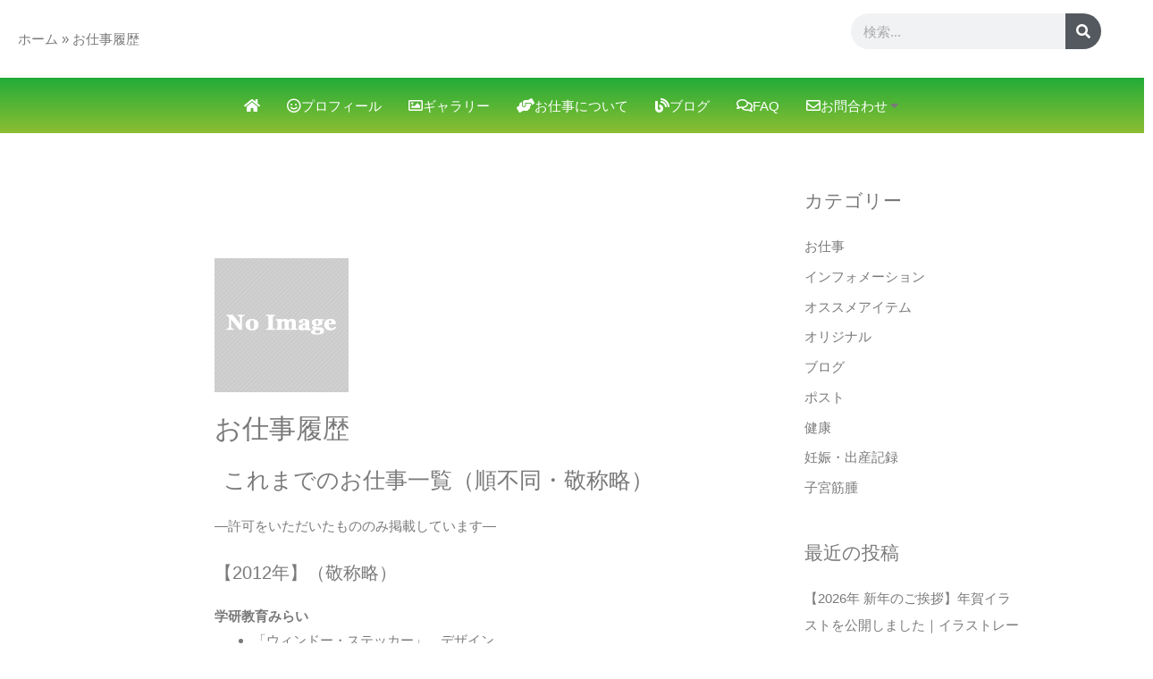

--- FILE ---
content_type: text/html; charset=UTF-8
request_url: https://www.mebaeru.com/%E3%81%8A%E4%BB%95%E4%BA%8B%E5%B1%A5%E6%AD%B4/
body_size: 14278
content:
<!DOCTYPE html><html dir="ltr" lang="ja"
 prefix="og: https://ogp.me/ns#" ><head> <script src="https://kit.fontawesome.com/ef419d05a0.js" crossorigin="anonymous"></script> <meta charset="UTF-8"><meta name="viewport" content="width=device-width, initial-scale=1"><link rel="profile" href="https://gmpg.org/xfn/11"><link media="all" href="https://www.mebaeru.com/wp/wp-content/cache/autoptimize/css/autoptimize_707581d9a65f3f795413834ca49549d1.css" rel="stylesheet"><title>お仕事履歴 | めばえる</title><meta name="robots" content="max-image-preview:large" /><meta name="google-site-verification" content="i2nlWsvP0nu5pTlrJ91j6pQjxC1kh_3NHTUQxKXBArM" /><meta name="msvalidate.01" content="CF6481D7641B3C0A413C0143B4209D58" /><meta name="p:domain_verify" content="6256bd8dbbd1624244522ee22479c5e7" /><link rel="canonical" href="https://www.mebaeru.com/%e3%81%8a%e4%bb%95%e4%ba%8b%e5%b1%a5%e6%ad%b4/" /><meta name="generator" content="All in One SEO (AIOSEO) 4.4.4" />  <script async src="https://www.googletagmanager.com/gtag/js?id=UA-4948733-1"></script> <script>window.dataLayer = window.dataLayer || [];
 function gtag(){dataLayer.push(arguments);}
 gtag('js', new Date());

 gtag('config', 'UA-4948733-1');</script> <script type="text/javascript">(function(c,l,a,r,i,t,y){
c[a]=c[a]||function(){(c[a].q=c[a].q||[]).push(arguments)};
t=l.createElement(r);t.async=1;t.src="https://www.clarity.ms/tag/"+i;
y=l.getElementsByTagName(r)[0];y.parentNode.insertBefore(t,y);
})(window, document, "clarity", "script", "a903i8wdrl");</script> <meta name="thumbnail" content="https://www.mebaeru.com/wp/bookday.jpg" /><meta property="og:locale" content="ja_JP" /><meta property="og:site_name" content="めばえる | 児童書挿絵・子ども・保育・教材・福祉・実用書・デジタル切り絵　かわいいイラストはお任せください！│イラストレーター　M@Rめばえる" /><meta property="og:type" content="article" /><meta property="og:title" content="お仕事履歴 | めばえる" /><meta property="og:url" content="https://www.mebaeru.com/%e3%81%8a%e4%bb%95%e4%ba%8b%e5%b1%a5%e6%ad%b4/" /><meta property="og:image" content="https://www.mebaeru.com/wp/wp-content/uploads/noimage.png" /><meta property="og:image:secure_url" content="https://www.mebaeru.com/wp/wp-content/uploads/noimage.png" /><meta property="og:image:width" content="150" /><meta property="og:image:height" content="150" /><meta property="article:published_time" content="2013-06-16T16:20:20+00:00" /><meta property="article:modified_time" content="2013-06-16T16:21:26+00:00" /><meta property="article:publisher" content="https://www.facebook.com/mebaeru" /><meta name="twitter:card" content="summary_large_image" /><meta name="twitter:site" content="@mar0130" /><meta name="twitter:title" content="お仕事履歴 | めばえる" /><meta name="twitter:creator" content="@mar0130" /><meta name="twitter:image" content="https://www.mebaeru.com/wp/wp-content/uploads/noimage.png" /> <script type="application/ld+json" class="aioseo-schema">{"@context":"https:\/\/schema.org","@graph":[{"@type":"BreadcrumbList","@id":"https:\/\/www.mebaeru.com\/%e3%81%8a%e4%bb%95%e4%ba%8b%e5%b1%a5%e6%ad%b4\/#breadcrumblist","itemListElement":[{"@type":"ListItem","@id":"https:\/\/www.mebaeru.com\/#listItem","position":1,"item":{"@type":"WebPage","@id":"https:\/\/www.mebaeru.com\/","name":"\u30db\u30fc\u30e0","description":"\u5150\u7ae5\u66f8\u30fb\u6559\u6750\u5411\u3051\u306e\u304b\u308f\u3044\u3044\u30a4\u30e9\u30b9\u30c8\u306a\u3089 M@R\u3081\u3070\u3048\u308b\u3002\u30c7\u30b8\u30bf\u30eb\u5207\u308a\u7d75\u3084\u30ab\u30c3\u30c8\u30a4\u30e9\u30b9\u30c8\u3082\u591a\u6570\u5b9f\u7e3e\u3042\u308a\u3002\u30a4\u30e9\u30b9\u30c8\u30ec\u30fc\u30bf\u30fc\u3068\u3057\u3066\u6d3b\u52d5\u6b7420\u5e74\u8d85\u3001\u30dd\u30fc\u30c8\u30d5\u30a9\u30ea\u30aa\u3068\u3054\u4f9d\u983c\u65b9\u6cd5\u3092\u3054\u7d39\u4ecb\u3057\u3066\u3044\u307e\u3059\u3002","url":"https:\/\/www.mebaeru.com\/"},"nextItem":"https:\/\/www.mebaeru.com\/%e3%81%8a%e4%bb%95%e4%ba%8b%e5%b1%a5%e6%ad%b4\/#listItem"},{"@type":"ListItem","@id":"https:\/\/www.mebaeru.com\/%e3%81%8a%e4%bb%95%e4%ba%8b%e5%b1%a5%e6%ad%b4\/#listItem","position":2,"item":{"@type":"WebPage","@id":"https:\/\/www.mebaeru.com\/%e3%81%8a%e4%bb%95%e4%ba%8b%e5%b1%a5%e6%ad%b4\/","name":"\u304a\u4ed5\u4e8b\u5c65\u6b74","url":"https:\/\/www.mebaeru.com\/%e3%81%8a%e4%bb%95%e4%ba%8b%e5%b1%a5%e6%ad%b4\/"},"previousItem":"https:\/\/www.mebaeru.com\/#listItem"}]},{"@type":"Person","@id":"https:\/\/www.mebaeru.com\/#person","name":"admin"},{"@type":"WebPage","@id":"https:\/\/www.mebaeru.com\/%e3%81%8a%e4%bb%95%e4%ba%8b%e5%b1%a5%e6%ad%b4\/#webpage","url":"https:\/\/www.mebaeru.com\/%e3%81%8a%e4%bb%95%e4%ba%8b%e5%b1%a5%e6%ad%b4\/","name":"\u304a\u4ed5\u4e8b\u5c65\u6b74 | \u3081\u3070\u3048\u308b","inLanguage":"ja","isPartOf":{"@id":"https:\/\/www.mebaeru.com\/#website"},"breadcrumb":{"@id":"https:\/\/www.mebaeru.com\/%e3%81%8a%e4%bb%95%e4%ba%8b%e5%b1%a5%e6%ad%b4\/#breadcrumblist"},"image":{"@type":"ImageObject","url":"https:\/\/www.mebaeru.com\/wp\/wp-content\/uploads\/noimage.png","@id":"https:\/\/www.mebaeru.com\/#mainImage","width":150,"height":150},"primaryImageOfPage":{"@id":"https:\/\/www.mebaeru.com\/%e3%81%8a%e4%bb%95%e4%ba%8b%e5%b1%a5%e6%ad%b4\/#mainImage"},"datePublished":"2013-06-16T16:20:20+09:00","dateModified":"2013-06-16T16:21:26+09:00"},{"@type":"WebSite","@id":"https:\/\/www.mebaeru.com\/#website","url":"https:\/\/www.mebaeru.com\/","name":"\u5150\u7ae5\u66f8\u633f\u7d75\u30fb\u5b50\u3069\u3082\u30fb\u4fdd\u80b2\u30fb\u6559\u6750\u30fb\u798f\u7949\u30fb\u5b9f\u7528\u66f8\u30fb\u30c7\u30b8\u30bf\u30eb\u5207\u308a\u7d75\u3000\u304b\u308f\u3044\u3044\u30a4\u30e9\u30b9\u30c8\u306f\u304a\u4efb\u305b\u304f\u3060\u3055\u3044\uff01\u2502\u30a4\u30e9\u30b9\u30c8\u30ec\u30fc\u30bf\u30fc\u3000M@R\/\u3081\u3070\u3048\u308b","description":"\u5150\u7ae5\u66f8\u633f\u7d75\u30fb\u5b50\u3069\u3082\u30fb\u4fdd\u80b2\u30fb\u6559\u6750\u30fb\u798f\u7949\u30fb\u5b9f\u7528\u66f8\u30fb\u30c7\u30b8\u30bf\u30eb\u5207\u308a\u7d75\u3000\u304b\u308f\u3044\u3044\u30a4\u30e9\u30b9\u30c8\u306f\u304a\u4efb\u305b\u304f\u3060\u3055\u3044\uff01\u2502\u30a4\u30e9\u30b9\u30c8\u30ec\u30fc\u30bf\u30fc\u3000M@R\u3081\u3070\u3048\u308b","inLanguage":"ja","publisher":{"@id":"https:\/\/www.mebaeru.com\/#person"}}]}</script> <script type="text/javascript" >window.ga=window.ga||function(){(ga.q=ga.q||[]).push(arguments)};ga.l=+new Date;
			ga('create', "4948733", { 'cookieDomain': 'mebaeru.com' } );
			ga('require', 'ec');
			ga('require', 'linkid', 'linkid.js');
			ga('require', 'outboundLinkTracker');
			ga('send', 'pageview');</script> <script async src="https://www.google-analytics.com/analytics.js"></script> <link rel='dns-prefetch' href='//www.mebaeru.com' /><link rel="alternate" type="application/rss+xml" title="めばえる &raquo; フィード" href="https://www.mebaeru.com/feed/" /><link rel="alternate" type="application/rss+xml" title="めばえる &raquo; コメントフィード" href="https://www.mebaeru.com/comments/feed/" /> <!--[if IE]> <script src='https://www.mebaeru.com/wp/wp-content/themes/astra/assets/js/minified/flexibility.min.js' id='astra-flexibility-js'></script> <script id='astra-flexibility-js-after'>flexibility(document.documentElement);</script> <![endif]--> <script src='https://www.mebaeru.com/wp/wp-includes/js/jquery/jquery.min.js' id='jquery-core-js'></script> <link rel="https://api.w.org/" href="https://www.mebaeru.com/wp-json/" /><link rel="alternate" type="application/json" href="https://www.mebaeru.com/wp-json/wp/v2/pages/529" /><link rel="EditURI" type="application/rsd+xml" title="RSD" href="https://www.mebaeru.com/wp/xmlrpc.php?rsd" /><link rel="wlwmanifest" type="application/wlwmanifest+xml" href="https://www.mebaeru.com/wp/wp-includes/wlwmanifest.xml" /><meta name="generator" content="WordPress 6.1.9" /><link rel='shortlink' href='https://www.mebaeru.com/?p=529' /><link rel="alternate" type="application/json+oembed" href="https://www.mebaeru.com/wp-json/oembed/1.0/embed?url=https%3A%2F%2Fwww.mebaeru.com%2F%25e3%2581%258a%25e4%25bb%2595%25e4%25ba%258b%25e5%25b1%25a5%25e6%25ad%25b4%2F" /><link rel="alternate" type="text/xml+oembed" href="https://www.mebaeru.com/wp-json/oembed/1.0/embed?url=https%3A%2F%2Fwww.mebaeru.com%2F%25e3%2581%258a%25e4%25bb%2595%25e4%25ba%258b%25e5%25b1%25a5%25e6%25ad%25b4%2F&#038;format=xml" /><style type="text/css">.liquid-speech-balloon-00 .liquid-speech-balloon-avatar { background-image: url("https://mebaeru.com/wp/wp-content/uploads/555cd6604c7d88bc3a381dc4d9a8a7c9.gif"); } .liquid-speech-balloon-01 .liquid-speech-balloon-avatar { background-image: url("https://mebaeru.com/wp/wp-content/uploads/f1b486c2d8b849b282dced3c0e7dfd0b.gif"); } .liquid-speech-balloon-02 .liquid-speech-balloon-avatar { background-image: url("https://mebaeru.com/wp/wp-content/uploads/0b7da22e0c65b498313ef2a63ad0b159.gif"); } .liquid-speech-balloon-03 .liquid-speech-balloon-avatar { background-image: url("https://mebaeru.com/wp/wp-content/uploads/efe6bfae2c14c98a752ffb29da548630.gif"); } .liquid-speech-balloon-04 .liquid-speech-balloon-avatar { background-image: url("https://mebaeru.com/wp/wp-content/uploads/ecab2d687ca85819cc75166ffb57b14c.gif"); } .liquid-speech-balloon-05 .liquid-speech-balloon-avatar { background-image: url("https://mebaeru.com/wp/wp-content/uploads/2777ade73b0d96c88fc5d52dc9acdb26.gif"); } .liquid-speech-balloon-06 .liquid-speech-balloon-avatar { background-image: url("https://www.mebaeru.com/wp/wp-content/uploads/wp-cry.png"); }</style><meta name="generator" content="Elementor 3.14.1; features: a11y_improvements, additional_custom_breakpoints; settings: css_print_method-internal, google_font-enabled, font_display-auto"> <noscript><style>.lazyload[data-src]{display:none !important;}</style></noscript></head><body itemtype='https://schema.org/WebPage' itemscope='itemscope' class="page-template-default page page-id-529 wp-custom-logo ehf-template-astra ehf-stylesheet-astra group-blog ast-single-post ast-inherit-site-logo-transparent ast-hfb-header ast-desktop ast-separate-container ast-right-sidebar astra-3.9.2 ast-normal-title-enabled elementor-default elementor-kit-1526">
<script data-cfasync="false" data-no-defer="1">var ewww_webp_supported=false;</script> <svg xmlns="http://www.w3.org/2000/svg" viewBox="0 0 0 0" width="0" height="0" focusable="false" role="none" style="visibility: hidden; position: absolute; left: -9999px; overflow: hidden;" ><defs><filter id="wp-duotone-dark-grayscale"><feColorMatrix color-interpolation-filters="sRGB" type="matrix" values=" .299 .587 .114 0 0 .299 .587 .114 0 0 .299 .587 .114 0 0 .299 .587 .114 0 0 " /><feComponentTransfer color-interpolation-filters="sRGB" ><feFuncR type="table" tableValues="0 0.49803921568627" /><feFuncG type="table" tableValues="0 0.49803921568627" /><feFuncB type="table" tableValues="0 0.49803921568627" /><feFuncA type="table" tableValues="1 1" /></feComponentTransfer><feComposite in2="SourceGraphic" operator="in" /></filter></defs></svg><svg xmlns="http://www.w3.org/2000/svg" viewBox="0 0 0 0" width="0" height="0" focusable="false" role="none" style="visibility: hidden; position: absolute; left: -9999px; overflow: hidden;" ><defs><filter id="wp-duotone-grayscale"><feColorMatrix color-interpolation-filters="sRGB" type="matrix" values=" .299 .587 .114 0 0 .299 .587 .114 0 0 .299 .587 .114 0 0 .299 .587 .114 0 0 " /><feComponentTransfer color-interpolation-filters="sRGB" ><feFuncR type="table" tableValues="0 1" /><feFuncG type="table" tableValues="0 1" /><feFuncB type="table" tableValues="0 1" /><feFuncA type="table" tableValues="1 1" /></feComponentTransfer><feComposite in2="SourceGraphic" operator="in" /></filter></defs></svg><svg xmlns="http://www.w3.org/2000/svg" viewBox="0 0 0 0" width="0" height="0" focusable="false" role="none" style="visibility: hidden; position: absolute; left: -9999px; overflow: hidden;" ><defs><filter id="wp-duotone-purple-yellow"><feColorMatrix color-interpolation-filters="sRGB" type="matrix" values=" .299 .587 .114 0 0 .299 .587 .114 0 0 .299 .587 .114 0 0 .299 .587 .114 0 0 " /><feComponentTransfer color-interpolation-filters="sRGB" ><feFuncR type="table" tableValues="0.54901960784314 0.98823529411765" /><feFuncG type="table" tableValues="0 1" /><feFuncB type="table" tableValues="0.71764705882353 0.25490196078431" /><feFuncA type="table" tableValues="1 1" /></feComponentTransfer><feComposite in2="SourceGraphic" operator="in" /></filter></defs></svg><svg xmlns="http://www.w3.org/2000/svg" viewBox="0 0 0 0" width="0" height="0" focusable="false" role="none" style="visibility: hidden; position: absolute; left: -9999px; overflow: hidden;" ><defs><filter id="wp-duotone-blue-red"><feColorMatrix color-interpolation-filters="sRGB" type="matrix" values=" .299 .587 .114 0 0 .299 .587 .114 0 0 .299 .587 .114 0 0 .299 .587 .114 0 0 " /><feComponentTransfer color-interpolation-filters="sRGB" ><feFuncR type="table" tableValues="0 1" /><feFuncG type="table" tableValues="0 0.27843137254902" /><feFuncB type="table" tableValues="0.5921568627451 0.27843137254902" /><feFuncA type="table" tableValues="1 1" /></feComponentTransfer><feComposite in2="SourceGraphic" operator="in" /></filter></defs></svg><svg xmlns="http://www.w3.org/2000/svg" viewBox="0 0 0 0" width="0" height="0" focusable="false" role="none" style="visibility: hidden; position: absolute; left: -9999px; overflow: hidden;" ><defs><filter id="wp-duotone-midnight"><feColorMatrix color-interpolation-filters="sRGB" type="matrix" values=" .299 .587 .114 0 0 .299 .587 .114 0 0 .299 .587 .114 0 0 .299 .587 .114 0 0 " /><feComponentTransfer color-interpolation-filters="sRGB" ><feFuncR type="table" tableValues="0 0" /><feFuncG type="table" tableValues="0 0.64705882352941" /><feFuncB type="table" tableValues="0 1" /><feFuncA type="table" tableValues="1 1" /></feComponentTransfer><feComposite in2="SourceGraphic" operator="in" /></filter></defs></svg><svg xmlns="http://www.w3.org/2000/svg" viewBox="0 0 0 0" width="0" height="0" focusable="false" role="none" style="visibility: hidden; position: absolute; left: -9999px; overflow: hidden;" ><defs><filter id="wp-duotone-magenta-yellow"><feColorMatrix color-interpolation-filters="sRGB" type="matrix" values=" .299 .587 .114 0 0 .299 .587 .114 0 0 .299 .587 .114 0 0 .299 .587 .114 0 0 " /><feComponentTransfer color-interpolation-filters="sRGB" ><feFuncR type="table" tableValues="0.78039215686275 1" /><feFuncG type="table" tableValues="0 0.94901960784314" /><feFuncB type="table" tableValues="0.35294117647059 0.47058823529412" /><feFuncA type="table" tableValues="1 1" /></feComponentTransfer><feComposite in2="SourceGraphic" operator="in" /></filter></defs></svg><svg xmlns="http://www.w3.org/2000/svg" viewBox="0 0 0 0" width="0" height="0" focusable="false" role="none" style="visibility: hidden; position: absolute; left: -9999px; overflow: hidden;" ><defs><filter id="wp-duotone-purple-green"><feColorMatrix color-interpolation-filters="sRGB" type="matrix" values=" .299 .587 .114 0 0 .299 .587 .114 0 0 .299 .587 .114 0 0 .299 .587 .114 0 0 " /><feComponentTransfer color-interpolation-filters="sRGB" ><feFuncR type="table" tableValues="0.65098039215686 0.40392156862745" /><feFuncG type="table" tableValues="0 1" /><feFuncB type="table" tableValues="0.44705882352941 0.4" /><feFuncA type="table" tableValues="1 1" /></feComponentTransfer><feComposite in2="SourceGraphic" operator="in" /></filter></defs></svg><svg xmlns="http://www.w3.org/2000/svg" viewBox="0 0 0 0" width="0" height="0" focusable="false" role="none" style="visibility: hidden; position: absolute; left: -9999px; overflow: hidden;" ><defs><filter id="wp-duotone-blue-orange"><feColorMatrix color-interpolation-filters="sRGB" type="matrix" values=" .299 .587 .114 0 0 .299 .587 .114 0 0 .299 .587 .114 0 0 .299 .587 .114 0 0 " /><feComponentTransfer color-interpolation-filters="sRGB" ><feFuncR type="table" tableValues="0.098039215686275 1" /><feFuncG type="table" tableValues="0 0.66274509803922" /><feFuncB type="table" tableValues="0.84705882352941 0.41960784313725" /><feFuncA type="table" tableValues="1 1" /></feComponentTransfer><feComposite in2="SourceGraphic" operator="in" /></filter></defs></svg> <a
 class="skip-link screen-reader-text"
 href="#content"
 role="link"
 title="内容をスキップ"> 内容をスキップ</a><div
class="hfeed site" id="page"><div data-elementor-type="header" data-elementor-id="35890" class="elementor elementor-35890 elementor-location-header" data-elementor-post-type="elementor_library"><div class="elementor-section-wrap"><div class="elementor-element elementor-element-10d2a87 e-con-full e-flex e-con" data-id="10d2a87" data-element_type="container" data-settings="{&quot;content_width&quot;:&quot;full&quot;}"><div class="elementor-element elementor-element-dec3f69 e-con-full e-flex e-con" data-id="dec3f69" data-element_type="container" data-settings="{&quot;content_width&quot;:&quot;full&quot;}"><div class="elementor-element elementor-element-b6361a1 elementor-widget elementor-widget-wp-widget-aioseo-breadcrumb-widget" data-id="b6361a1" data-element_type="widget" data-widget_type="wp-widget-aioseo-breadcrumb-widget.default"><div class="elementor-widget-container"><div class="aioseo-breadcrumbs"><span class="aioseo-breadcrumb"> <a href="https://www.mebaeru.com" title="ホーム">ホーム</a> </span><span class="aioseo-breadcrumb-separator">&raquo;</span><span class="aioseo-breadcrumb"> お仕事履歴 </span></div></div></div></div><div class="elementor-element elementor-element-80666e9 e-con-full e-flex e-con" data-id="80666e9" data-element_type="container" data-settings="{&quot;content_width&quot;:&quot;full&quot;}"><div class="elementor-element elementor-element-c28a7e5 elementor-widget__width-initial elementor-widget elementor-widget-template" data-id="c28a7e5" data-element_type="widget" data-widget_type="template.default"><div class="elementor-widget-container"><div class="elementor-template"><div data-elementor-type="section" data-elementor-id="30767" class="elementor elementor-30767 elementor-location-header" data-elementor-post-type="elementor_library"><div class="elementor-section-wrap"><section class="elementor-section elementor-inner-section elementor-element elementor-element-219ab318 elementor-section-boxed elementor-section-height-default elementor-section-height-default" data-id="219ab318" data-element_type="section"><div class="elementor-container elementor-column-gap-default"><div class="elementor-row"><div class="elementor-column elementor-col-100 elementor-inner-column elementor-element elementor-element-669708b7" data-id="669708b7" data-element_type="column"><div class="elementor-column-wrap elementor-element-populated"><div class="elementor-widget-wrap"><div class="elementor-element elementor-element-660c3de2 elementor-search-form--skin-classic elementor-search-form--button-type-icon elementor-search-form--icon-search elementor-widget elementor-widget-global elementor-global-30748 elementor-widget-search-form" data-id="660c3de2" data-element_type="widget" data-settings="{&quot;skin&quot;:&quot;classic&quot;}" data-widget_type="search-form.default"><div class="elementor-widget-container"><form class="elementor-search-form" action="https://www.mebaeru.com" method="get" role="search"><div class="elementor-search-form__container"> <label class="elementor-screen-only" for="elementor-search-form-660c3de2">検索</label> <input id="elementor-search-form-660c3de2" placeholder="検索..." class="elementor-search-form__input" type="search" name="s" value=""> <button class="elementor-search-form__submit" type="submit" aria-label="検索"> <i aria-hidden="true" class="fas fa-search"></i> <span class="elementor-screen-only">検索</span> </button></div></form></div></div></div></div></div></div></div></section></div></div></div></div></div></div></div><div class="elementor-element elementor-element-8047cb8 e-con-full e-flex e-con" data-id="8047cb8" data-element_type="container" data-settings="{&quot;content_width&quot;:&quot;full&quot;,&quot;background_background&quot;:&quot;gradient&quot;,&quot;sticky&quot;:&quot;top&quot;,&quot;sticky_on&quot;:[&quot;desktop&quot;,&quot;tablet&quot;,&quot;mobile&quot;],&quot;sticky_offset&quot;:0,&quot;sticky_effects_offset&quot;:0}"><div class="elementor-element elementor-element-fcdca7e e-fit_to_content e-n-menu-layout-horizontal e-n-menu-tablet elementor-widget elementor-widget-n-menu" data-id="fcdca7e" data-element_type="widget" data-settings="{&quot;menu_items&quot;:[{&quot;item_title&quot;:&quot;&quot;,&quot;_id&quot;:&quot;5c61480&quot;,&quot;item_link&quot;:{&quot;url&quot;:&quot;https:\/\/www.mebaeru.com&quot;,&quot;is_external&quot;:&quot;&quot;,&quot;nofollow&quot;:&quot;&quot;,&quot;custom_attributes&quot;:&quot;&quot;},&quot;item_icon&quot;:{&quot;value&quot;:&quot;fas fa-home&quot;,&quot;library&quot;:&quot;fa-solid&quot;},&quot;item_dropdown_content&quot;:&quot;no&quot;,&quot;item_icon_active&quot;:{&quot;value&quot;:&quot;&quot;,&quot;library&quot;:&quot;&quot;},&quot;element_id&quot;:&quot;&quot;},{&quot;item_title&quot;:&quot;\u30d7\u30ed\u30d5\u30a3\u30fc\u30eb&quot;,&quot;_id&quot;:&quot;5b6b235&quot;,&quot;item_link&quot;:{&quot;url&quot;:&quot;https:\/\/mebaeru.com\/profile&quot;,&quot;is_external&quot;:&quot;&quot;,&quot;nofollow&quot;:&quot;&quot;,&quot;custom_attributes&quot;:&quot;&quot;},&quot;item_icon&quot;:{&quot;value&quot;:&quot;far fa-smile&quot;,&quot;library&quot;:&quot;fa-regular&quot;},&quot;item_dropdown_content&quot;:&quot;no&quot;,&quot;item_icon_active&quot;:{&quot;value&quot;:&quot;&quot;,&quot;library&quot;:&quot;&quot;},&quot;element_id&quot;:&quot;&quot;},{&quot;item_title&quot;:&quot;\u30ae\u30e3\u30e9\u30ea\u30fc&quot;,&quot;_id&quot;:&quot;9db5f53&quot;,&quot;item_link&quot;:{&quot;url&quot;:&quot;https:\/\/mebaeru.com\/portfolio&quot;,&quot;is_external&quot;:&quot;&quot;,&quot;nofollow&quot;:&quot;&quot;,&quot;custom_attributes&quot;:&quot;&quot;},&quot;item_icon&quot;:{&quot;value&quot;:&quot;far fa-image&quot;,&quot;library&quot;:&quot;fa-regular&quot;},&quot;item_dropdown_content&quot;:&quot;no&quot;,&quot;item_icon_active&quot;:{&quot;value&quot;:&quot;&quot;,&quot;library&quot;:&quot;&quot;},&quot;element_id&quot;:&quot;&quot;},{&quot;item_title&quot;:&quot;\u304a\u4ed5\u4e8b\u306b\u3064\u3044\u3066&quot;,&quot;item_link&quot;:{&quot;url&quot;:&quot;https:\/\/www.mebaeru.com\/aboutthework\/&quot;,&quot;is_external&quot;:&quot;&quot;,&quot;nofollow&quot;:&quot;&quot;,&quot;custom_attributes&quot;:&quot;&quot;},&quot;item_icon&quot;:{&quot;value&quot;:&quot;fas fa-hands-helping&quot;,&quot;library&quot;:&quot;fa-solid&quot;},&quot;item_icon_active&quot;:{&quot;value&quot;:&quot;far fa-handshake&quot;,&quot;library&quot;:&quot;fa-regular&quot;},&quot;_id&quot;:&quot;2474356&quot;,&quot;item_dropdown_content&quot;:&quot;no&quot;,&quot;element_id&quot;:&quot;&quot;},{&quot;item_title&quot;:&quot;\u30d6\u30ed\u30b0&quot;,&quot;item_link&quot;:{&quot;url&quot;:&quot;https:\/\/www.mebaeru.com\/%e3%83%96%e3%83%ad%e3%82%b0\/&quot;,&quot;is_external&quot;:&quot;&quot;,&quot;nofollow&quot;:&quot;&quot;,&quot;custom_attributes&quot;:&quot;&quot;},&quot;item_icon&quot;:{&quot;value&quot;:&quot;fas fa-blog&quot;,&quot;library&quot;:&quot;fa-solid&quot;},&quot;item_icon_active&quot;:{&quot;value&quot;:&quot;fas fa-blog&quot;,&quot;library&quot;:&quot;fa-solid&quot;},&quot;_id&quot;:&quot;00535be&quot;,&quot;item_dropdown_content&quot;:&quot;no&quot;,&quot;element_id&quot;:&quot;&quot;},{&quot;item_title&quot;:&quot;FAQ&quot;,&quot;item_link&quot;:{&quot;url&quot;:&quot;https:\/\/www.mebaeru.com\/faq\/&quot;,&quot;is_external&quot;:&quot;&quot;,&quot;nofollow&quot;:&quot;&quot;,&quot;custom_attributes&quot;:&quot;&quot;},&quot;item_icon&quot;:{&quot;value&quot;:&quot;far fa-comments&quot;,&quot;library&quot;:&quot;fa-regular&quot;},&quot;item_icon_active&quot;:{&quot;value&quot;:&quot;far fa-comments&quot;,&quot;library&quot;:&quot;fa-regular&quot;},&quot;_id&quot;:&quot;9c2b5fe&quot;,&quot;item_dropdown_content&quot;:&quot;no&quot;,&quot;element_id&quot;:&quot;&quot;},{&quot;item_title&quot;:&quot;\u304a\u554f\u5408\u308f\u305b&quot;,&quot;item_dropdown_content&quot;:&quot;yes&quot;,&quot;item_icon&quot;:{&quot;value&quot;:&quot;far fa-envelope&quot;,&quot;library&quot;:&quot;fa-regular&quot;},&quot;item_icon_active&quot;:{&quot;value&quot;:&quot;far fa-envelope&quot;,&quot;library&quot;:&quot;fa-regular&quot;},&quot;_id&quot;:&quot;e2cdad3&quot;,&quot;item_link&quot;:{&quot;url&quot;:&quot;https:\/\/www.mebaeru.com\/mailform\/&quot;,&quot;is_external&quot;:&quot;&quot;,&quot;nofollow&quot;:&quot;&quot;,&quot;custom_attributes&quot;:&quot;&quot;},&quot;element_id&quot;:&quot;&quot;}],&quot;content_width&quot;:&quot;fit_to_content&quot;,&quot;content_horizontal_position&quot;:&quot;center&quot;,&quot;item_layout&quot;:&quot;horizontal&quot;,&quot;open_on&quot;:&quot;hover&quot;,&quot;open_animation&quot;:&quot;none&quot;,&quot;breakpoint_selector&quot;:&quot;tablet&quot;,&quot;menu_item_title_distance_from_content&quot;:{&quot;unit&quot;:&quot;px&quot;,&quot;size&quot;:0,&quot;sizes&quot;:[]},&quot;menu_item_title_distance_from_content_tablet&quot;:{&quot;unit&quot;:&quot;px&quot;,&quot;size&quot;:&quot;&quot;,&quot;sizes&quot;:[]},&quot;menu_item_title_distance_from_content_mobile&quot;:{&quot;unit&quot;:&quot;px&quot;,&quot;size&quot;:&quot;&quot;,&quot;sizes&quot;:[]}}" data-widget_type="mega-menu.default"><div class="elementor-widget-container"><nav class="e-n-menu"><div class="e-n-menu-toggle" role="button" aria-label="Menu Toggle"> <span class="e-n-menu-toggle-icon e-open"> <i class="eicon-menu-bar"></i> </span> <span class="e-n-menu-toggle-icon e-close"> <i class="eicon-close"></i> </span> <span class="elementor-screen-only">メニュー</span></div><div class="e-n-menu-items-heading"><div id="e-n-menu-item-title-2651" class="e-n-menu-item-title e-normal" aria-selected="true" data-tab="1" role="tab" tabindex="0" aria-controls="e-n-tab-content-2651" aria-expanded="false" > <a class="e-n-menu-item-title-container e-link" href="https://www.mebaeru.com"> <span class="e-n-menu-icon"> <span class="icon-active"><i aria-hidden="true" class="fas fa-home"></i></span> <span class="icon-inactive" ><i aria-hidden="true" class="fas fa-home"></i></span> </span> <span class="e-n-menu-item-title-text" > </span> </a></div><div id="e-n-menu-item-title-2652" class="e-n-menu-item-title e-normal" aria-selected="false" data-tab="2" role="tab" tabindex="-1" aria-controls="e-n-tab-content-2652" aria-expanded="false" > <a class="e-n-menu-item-title-container e-link" href="https://mebaeru.com/profile"> <span class="e-n-menu-icon"> <span class="icon-active"><i aria-hidden="true" class="far fa-smile"></i></span> <span class="icon-inactive" ><i aria-hidden="true" class="far fa-smile"></i></span> </span> <span class="e-n-menu-item-title-text" > プロフィール </span> </a></div><div id="e-n-menu-item-title-2653" class="e-n-menu-item-title e-normal" aria-selected="false" data-tab="3" role="tab" tabindex="-1" aria-controls="e-n-tab-content-2653" aria-expanded="false" > <a class="e-n-menu-item-title-container e-link" href="https://mebaeru.com/portfolio"> <span class="e-n-menu-icon"> <span class="icon-active"><i aria-hidden="true" class="far fa-image"></i></span> <span class="icon-inactive" ><i aria-hidden="true" class="far fa-image"></i></span> </span> <span class="e-n-menu-item-title-text" > ギャラリー </span> </a></div><div id="e-n-menu-item-title-2654" class="e-n-menu-item-title e-normal" aria-selected="false" data-tab="4" role="tab" tabindex="-1" aria-controls="e-n-tab-content-2654" aria-expanded="false" > <a class="e-n-menu-item-title-container e-link" href="https://www.mebaeru.com/aboutthework/"> <span class="e-n-menu-icon"> <span class="icon-active"><i aria-hidden="true" class="far fa-handshake"></i></span> <span class="icon-inactive" ><i aria-hidden="true" class="fas fa-hands-helping"></i></span> </span> <span class="e-n-menu-item-title-text" > お仕事について </span> </a></div><div id="e-n-menu-item-title-2655" class="e-n-menu-item-title e-normal" aria-selected="false" data-tab="5" role="tab" tabindex="-1" aria-controls="e-n-tab-content-2655" aria-expanded="false" > <a class="e-n-menu-item-title-container e-link" href="https://www.mebaeru.com/%e3%83%96%e3%83%ad%e3%82%b0/"> <span class="e-n-menu-icon"> <span class="icon-active"><i aria-hidden="true" class="fas fa-blog"></i></span> <span class="icon-inactive" ><i aria-hidden="true" class="fas fa-blog"></i></span> </span> <span class="e-n-menu-item-title-text" > ブログ </span> </a></div><div id="e-n-menu-item-title-2656" class="e-n-menu-item-title e-normal" aria-selected="false" data-tab="6" role="tab" tabindex="-1" aria-controls="e-n-tab-content-2656" aria-expanded="false" > <a class="e-n-menu-item-title-container e-link" href="https://www.mebaeru.com/faq/"> <span class="e-n-menu-icon"> <span class="icon-active"><i aria-hidden="true" class="far fa-comments"></i></span> <span class="icon-inactive" ><i aria-hidden="true" class="far fa-comments"></i></span> </span> <span class="e-n-menu-item-title-text" > FAQ </span> </a></div><div id="e-n-menu-item-title-2657" class="e-n-menu-item-title e-normal" aria-selected="false" data-tab="7" role="tab" tabindex="-1" aria-controls="e-n-tab-content-2657" aria-expanded="false" > <a class="e-n-menu-item-title-container e-link" href="https://www.mebaeru.com/mailform/"> <span class="e-n-menu-icon"> <span class="icon-active"><i aria-hidden="true" class="far fa-envelope"></i></span> <span class="icon-inactive" ><i aria-hidden="true" class="far fa-envelope"></i></span> </span> <span class="e-n-menu-item-title-text" > お問合わせ </span> <span class="e-n-menu-item-icon"> <span class="e-n-menu-item-icon-opened" ><i aria-hidden="true" class="fas fa-caret-up"></i></span> <span class="e-n-menu-item-icon-closed"><i aria-hidden="true" class="fas fa-caret-down"></i></span> </span> </a></div></div><div class="e-n-menu-items-content" aria-orientation="vertical"><div id="e-n-menu-item-title-2651" class="e-n-menu-item-title e-collapse" aria-selected="true" data-tab="1" role="tab" tabindex="0" aria-controls="e-n-tab-content-2651" aria-expanded="false" > <a class="e-n-menu-item-title-container e-link" href="https://www.mebaeru.com"> <span class="e-n-menu-icon"> <span class="icon-active"><i aria-hidden="true" class="fas fa-home"></i></span> <span class="icon-inactive" ><i aria-hidden="true" class="fas fa-home"></i></span> </span> <span class="e-n-menu-item-title-text" > </span> </a></div><div id="e-n-menu-item-title-2652" class="e-n-menu-item-title e-collapse" aria-selected="false" data-tab="2" role="tab" tabindex="-1" aria-controls="e-n-tab-content-2652" aria-expanded="false" > <a class="e-n-menu-item-title-container e-link" href="https://mebaeru.com/profile"> <span class="e-n-menu-icon"> <span class="icon-active"><i aria-hidden="true" class="far fa-smile"></i></span> <span class="icon-inactive" ><i aria-hidden="true" class="far fa-smile"></i></span> </span> <span class="e-n-menu-item-title-text" > プロフィール </span> </a></div><div id="e-n-menu-item-title-2653" class="e-n-menu-item-title e-collapse" aria-selected="false" data-tab="3" role="tab" tabindex="-1" aria-controls="e-n-tab-content-2653" aria-expanded="false" > <a class="e-n-menu-item-title-container e-link" href="https://mebaeru.com/portfolio"> <span class="e-n-menu-icon"> <span class="icon-active"><i aria-hidden="true" class="far fa-image"></i></span> <span class="icon-inactive" ><i aria-hidden="true" class="far fa-image"></i></span> </span> <span class="e-n-menu-item-title-text" > ギャラリー </span> </a></div><div id="e-n-menu-item-title-2654" class="e-n-menu-item-title e-collapse" aria-selected="false" data-tab="4" role="tab" tabindex="-1" aria-controls="e-n-tab-content-2654" aria-expanded="false" > <a class="e-n-menu-item-title-container e-link" href="https://www.mebaeru.com/aboutthework/"> <span class="e-n-menu-icon"> <span class="icon-active"><i aria-hidden="true" class="far fa-handshake"></i></span> <span class="icon-inactive" ><i aria-hidden="true" class="fas fa-hands-helping"></i></span> </span> <span class="e-n-menu-item-title-text" > お仕事について </span> </a></div><div id="e-n-menu-item-title-2655" class="e-n-menu-item-title e-collapse" aria-selected="false" data-tab="5" role="tab" tabindex="-1" aria-controls="e-n-tab-content-2655" aria-expanded="false" > <a class="e-n-menu-item-title-container e-link" href="https://www.mebaeru.com/%e3%83%96%e3%83%ad%e3%82%b0/"> <span class="e-n-menu-icon"> <span class="icon-active"><i aria-hidden="true" class="fas fa-blog"></i></span> <span class="icon-inactive" ><i aria-hidden="true" class="fas fa-blog"></i></span> </span> <span class="e-n-menu-item-title-text" > ブログ </span> </a></div><div id="e-n-menu-item-title-2656" class="e-n-menu-item-title e-collapse" aria-selected="false" data-tab="6" role="tab" tabindex="-1" aria-controls="e-n-tab-content-2656" aria-expanded="false" > <a class="e-n-menu-item-title-container e-link" href="https://www.mebaeru.com/faq/"> <span class="e-n-menu-icon"> <span class="icon-active"><i aria-hidden="true" class="far fa-comments"></i></span> <span class="icon-inactive" ><i aria-hidden="true" class="far fa-comments"></i></span> </span> <span class="e-n-menu-item-title-text" > FAQ </span> </a></div><div id="e-n-menu-item-title-2657" class="e-n-menu-item-title e-collapse" aria-selected="false" data-tab="7" role="tab" tabindex="-1" aria-controls="e-n-tab-content-2657" aria-expanded="false" > <a class="e-n-menu-item-title-container e-link" href="https://www.mebaeru.com/mailform/"> <span class="e-n-menu-icon"> <span class="icon-active"><i aria-hidden="true" class="far fa-envelope"></i></span> <span class="icon-inactive" ><i aria-hidden="true" class="far fa-envelope"></i></span> </span> <span class="e-n-menu-item-title-text" > お問合わせ </span> <span class="e-n-menu-item-icon"> <span class="e-n-menu-item-icon-opened" ><i aria-hidden="true" class="fas fa-caret-up"></i></span> <span class="e-n-menu-item-icon-closed"><i aria-hidden="true" class="fas fa-caret-down"></i></span> </span> </a></div><div data-content="7" class="elementor-element elementor-element-aa1465d e-flex e-con-boxed e-con" data-id="aa1465d" data-element_type="container" data-settings="{&quot;content_width&quot;:&quot;boxed&quot;}"><div class="e-con-inner"><div data-content="7" class="elementor-element elementor-element-830ce3b e-con-full e-flex e-con" data-id="830ce3b" data-element_type="container" data-settings="{&quot;background_background&quot;:&quot;classic&quot;,&quot;content_width&quot;:&quot;full&quot;}"><div class="elementor-element elementor-element-313bccc elementor-vertical-align-middle elementor-widget__width-initial elementor-view-default elementor-mobile-position-top elementor-widget elementor-widget-icon-box" data-id="313bccc" data-element_type="widget" data-widget_type="icon-box.default"><div class="elementor-widget-container"><div class="elementor-icon-box-wrapper"><div class="elementor-icon-box-icon"> <a class="elementor-icon elementor-animation-" href="https://www.mebaeru.com/mailform/"> <i aria-hidden="true" class="far fa-envelope"></i> </a></div><div class="elementor-icon-box-content"><h3 class="elementor-icon-box-title"> <a href="https://www.mebaeru.com/mailform/" > メール </a></h3></div></div></div></div></div><div data-content="7" class="elementor-element elementor-element-ee154a5 e-con-full e-flex e-con" data-id="ee154a5" data-element_type="container" data-settings="{&quot;background_background&quot;:&quot;classic&quot;,&quot;content_width&quot;:&quot;full&quot;}"><div class="elementor-element elementor-element-44e901b elementor-vertical-align-middle elementor-view-default elementor-mobile-position-top elementor-widget elementor-widget-icon-box" data-id="44e901b" data-element_type="widget" data-widget_type="icon-box.default"><div class="elementor-widget-container"><div class="elementor-icon-box-wrapper"><div class="elementor-icon-box-icon"> <a class="elementor-icon elementor-animation-" href="https://mebaeru.com/order-form"> <i aria-hidden="true" class="far fa-handshake"></i> </a></div><div class="elementor-icon-box-content"><h3 class="elementor-icon-box-title"> <a href="https://mebaeru.com/order-form" > 仕事依頼 </a></h3></div></div></div></div></div><div data-content="7" class="elementor-element elementor-element-4e5ea77 e-con-full e-flex e-con" data-id="4e5ea77" data-element_type="container" data-settings="{&quot;background_background&quot;:&quot;classic&quot;,&quot;content_width&quot;:&quot;full&quot;}"><div class="elementor-element elementor-element-9870245 elementor-vertical-align-middle elementor-view-default elementor-mobile-position-top elementor-widget elementor-widget-icon-box" data-id="9870245" data-element_type="widget" data-widget_type="icon-box.default"><div class="elementor-widget-container"><div class="elementor-icon-box-wrapper"><div class="elementor-icon-box-icon"> <a class="elementor-icon elementor-animation-" href="https://www.mebaeru.com/document/"> <i aria-hidden="true" class="fas fa-book-open"></i> </a></div><div class="elementor-icon-box-content"><h3 class="elementor-icon-box-title"> <a href="https://www.mebaeru.com/document/" > 資料請求 </a></h3></div></div></div></div></div></div></div></div></nav></div></div></div></div></div><div id="content" class="site-content"><div class="ast-container"><div id="primary" class="content-area primary"><main id="main" class="site-main"><article
class="post-529 page type-page status-publish has-post-thumbnail ast-article-single" id="post-529" itemtype="https://schema.org/CreativeWork" itemscope="itemscope"><header class="entry-header ast-no-meta"><div class="post-thumb-img-content post-thumb"><img width="150" height="150" src="[data-uri]" class="attachment-large size-large wp-post-image lazyload" alt="" decoding="async" itemprop="image" loading="lazy"   data-src="https://www.mebaeru.com/wp/wp-content/uploads/noimage.png" data-srcset="https://www.mebaeru.com/wp/wp-content/uploads/noimage.png 150w, https://www.mebaeru.com/wp/wp-content/uploads/noimage-100x100.png 100w" data-sizes="auto" /><noscript><img width="150" height="150" src="https://www.mebaeru.com/wp/wp-content/uploads/noimage.png" class="attachment-large size-large wp-post-image" alt="" decoding="async" itemprop="image" loading="lazy" srcset="https://www.mebaeru.com/wp/wp-content/uploads/noimage.png 150w, https://www.mebaeru.com/wp/wp-content/uploads/noimage-100x100.png 100w" sizes="(max-width: 150px) 100vw, 150px" data-eio="l" /></noscript></div><h1 class="entry-title" itemprop="headline">お仕事履歴</h1></header><div class="entry-content clear"
 itemprop="text"	><h3 style="text-align: center;">これまでのお仕事一覧（順不同・敬称略）</h3><p>&#8212;許可をいただいたもののみ掲載しています&#8212;</p><h4>【2012年】（敬称略）</h4><dl><dt>学研教育みらい</dt><dd><ul><li>「ウィンドー・ステッカー」　デザイン</li><li>「子ども用避難袋」　デザイン</li><li>「男児用　トイレの的シール」　デザイン</li></ul></dd><dt>大東コーポレートサービス</dt><dd>「引越はがき・パンフレット表紙」　デザイン</dd><dt>アスザックフーズ</dt><dd>「牛乳で作るおいしいデザート」　キャラクターデザイン</dd><dt>ひかりのくに</dt><dd>「0～5歳児の発達と保育と環境がわかる本」　カット</dd><dt>ナツメ社</dt><dd>「子どもの生きる力を育てる　せいかつの絵じてん」　カット</dd><dt>エクシング</dt><dd><ul><li>「タッチ！うごくうたえほん（ななつのこ）」　イラスト</li><li>「タッチ！うごくうたえほん（ぼくコッシー）」　イラスト</li></ul></dd><dt>ポプラ社</dt><dd>「ふしぎ？おどろき！かがくのお話　1～4年生」　カット</dd><dt>東京法規出版</dt><dd>「国保　ガイドブック」カット</dd><dt>チャイルド本社</dt><dd>「たのしいせいさく　1～3」デザイン</dd><dt>小学館</dt><dd>「読売KODOMO新聞」　カット</dd><dt>ファーストウェーブ</dt><dd>名刺デザイン</dd><dt>リクシル</dt><dd>「イン・プラス　ビフォー・アフター」　カット</dd><dt>三興出版</dt><dd>「母と子のおりがみとあやとり」　表紙イラスト</dd><dt>ナツメ社</dt><dd>「好奇心をそだて考えるのが好きなになる　科学のふしぎな話365」　カット</dd><dt>ミキハウス子育て総研</dt><dd>「Happy Note」　夏号・秋号・冬号　カット</dd><dt>成美堂出版</dt><dd>「保育便利ダイアリー」　イラスト</dd><dt>技術評論社</dt><dd><ul><li>「かんたん年賀状素材集　2013」　年賀状デザイン・カット</li><li>「十二支年賀状　2013」　カット</li><li>「とにかくかんたん！らくらく年賀状　2013」　年賀状デザイン・カット</li><li>「動く！飛び出る！音が出る！わくわくAR年賀状　2013」　年賀状デザイン</li></ul></dd><dt>個人</dt><dd>「ピックデザイン」</dd><dt>宝島SUGOI文庫</dt><dd>「小悪魔あかりのドS占い　2013」　カット</dd></dl><p>・・・など</p><h4>出版物</h4><dl><dt>学習研究社</dt><dd><ul><li>おはよう奥さん</li><li>脳力アップドリル　2年算数</li></ul></dd><dt>小学館</dt><dd><ul><li>学習絵本　めばえ</li><li>園児の生活知育学習誌　幼稚園</li></ul></dd><dt>成美堂出版</dt><dd><ul><li>包丁さばきと飾り切り</li><li>リーラブックス心理ゲーム</li><li>親子でつくろう!遊べるおりがみ 2</li><li>ブログをつくりたい！</li></ul></dd><dt>主婦の友社</dt><dd>baby-mo</dd><dt>ベネッセ　/　風讃社</dt><dd><ul><li>ひよこクラブ</li><li>たまひよこっこクラブ</li></ul></dd><dt>オレンジページ</dt><dd>オレンジページ</dd><dt>チャイルド本社</dt><dd>ポット</dd><dt>技術評論社</dt><dd><ul><li>お手軽！超特急！ワンダフル年賀状　2006</li><li>かんたん暑中見舞い・残暑見舞い素材集</li><li>かんたん年賀状素材集　2008年版</li></ul></dd><dt>ソフトバンククリエイティブ</dt><dd><ul><li>10分でできる簡単！スピード年賀状　2008</li><li>とっておき！年賀状素材集2008</li><li>筆ぐるめで作る　さくさくできる年賀状2008</li><li>10分でできる年賀状　2008（ファミリーマート専用版）</li><li>あっという間に年賀状2008</li></ul></dd><dt>社団法人母子保健推進会議</dt><dd>誤解がいっぱい　子どもの眠り</dd><dt>白石書店</dt><dd>ＮＰ！</dd><dt>ＭＣプレス</dt><dd>ウィンドウズＲＯＭ！</dd><dt>大誠社</dt><dd>新漢字王国7月号増刊　メルナビ</dd><dt>ダイアプレス</dt><dd>ケイタイスペシャル</dd><dt>アヴニール</dt><dd>ケイタイjam</dd><dt>軽井沢出版社</dt><dd>ＰＡＯ</dd></dl><h4>デコメ　/　ＷＥＢ</h4></div></article></main></div><div class="widget-area secondary" id="secondary" itemtype="https://schema.org/WPSideBar" itemscope="itemscope"><div class="sidebar-main" ><aside id="categories-3" class="widget widget_categories"><h2 class="widget-title">カテゴリー</h2><nav aria-label="カテゴリー"><ul><li class="cat-item cat-item-320"><a href="https://www.mebaeru.com/category/post/works/">お仕事</a></li><li class="cat-item cat-item-319"><a href="https://www.mebaeru.com/category/post/information/">インフォメーション</a></li><li class="cat-item cat-item-321"><a href="https://www.mebaeru.com/category/post/item/">オススメアイテム</a></li><li class="cat-item cat-item-322"><a href="https://www.mebaeru.com/category/post/original/">オリジナル</a></li><li class="cat-item cat-item-318"><a href="https://www.mebaeru.com/category/post/blog/">ブログ</a></li><li class="cat-item cat-item-316"><a href="https://www.mebaeru.com/category/post/">ポスト</a></li><li class="cat-item cat-item-555"><a href="https://www.mebaeru.com/category/post/health/">健康</a></li><li class="cat-item cat-item-343"><a href="https://www.mebaeru.com/category/post/baby/">妊娠・出産記録</a></li><li class="cat-item cat-item-345"><a href="https://www.mebaeru.com/category/post/uf/">子宮筋腫</a></li></ul></nav></aside><aside id="recent-posts-2" class="widget widget_recent_entries"><h2 class="widget-title">最近の投稿</h2><nav aria-label="最近の投稿"><ul><li> <a href="https://www.mebaeru.com/post/45242/">【2026年 新年のご挨拶】年賀イラストを公開しました｜イラストレーター M@Rめばえる</a></li><li> <a href="https://www.mebaeru.com/post/45204/">＼まちがいさがし／ベッドで眠るサンタクロースとトナカイのイラスト</a></li><li> <a href="https://www.mebaeru.com/post/45196/">＼表紙イラスト／漢字パズル誌1月号｜クリスマスパーティーを楽しむどうぶつたちのイラスト</a></li><li> <a href="https://www.mebaeru.com/post/45132/">＼年賀状イラスト／午年の年賀状素材集に収録｜子ども向けのかわいい年賀はがきを制作しました</a></li><li> <a href="https://www.mebaeru.com/post/45120/">＼子ども向け動画背景イラスト／「ジングル・ベル」の背景イラストを担当しました│子ども向けYouTubeチャンネル「JOYKIDSチャンネル」で公開中！</a></li></ul></nav></aside><aside id="meta-3" class="widget widget_meta"><h2 class="widget-title">メタ情報</h2><nav aria-label="メタ情報"><ul><li><a href="https://www.mebaeru.com/wp/wp-login.php">ログイン</a></li><li><a href="https://www.mebaeru.com/feed/">投稿フィード</a></li><li><a href="https://www.mebaeru.com/comments/feed/">コメントフィード</a></li><li><a href="https://ja.wordpress.org/">WordPress.org</a></li></ul></nav></aside></div></div></div></div><div data-elementor-type="footer" data-elementor-id="12262" class="elementor elementor-12262 elementor-location-footer" data-elementor-post-type="elementor_library"><div class="elementor-section-wrap"><section class="elementor-section elementor-top-section elementor-element elementor-element-555b7807 elementor-section-boxed elementor-section-height-default elementor-section-height-default" data-id="555b7807" data-element_type="section" data-settings="{&quot;background_background&quot;:&quot;classic&quot;}"><div class="elementor-container elementor-column-gap-default"><div class="elementor-row"><div class="elementor-column elementor-col-100 elementor-top-column elementor-element elementor-element-3a6bdf14" data-id="3a6bdf14" data-element_type="column" data-settings="{&quot;background_background&quot;:&quot;classic&quot;}"><div class="elementor-column-wrap elementor-element-populated"><div class="elementor-widget-wrap"><div class="elementor-element elementor-element-3f6c7060 elementor-widget elementor-widget-spacer" data-id="3f6c7060" data-element_type="widget" data-widget_type="spacer.default"><div class="elementor-widget-container"><div class="elementor-spacer"><div class="elementor-spacer-inner"></div></div></div></div><div class="elementor-element elementor-element-70bf1a97 elementor-widget elementor-widget-image" data-id="70bf1a97" data-element_type="widget" data-widget_type="image.default"><div class="elementor-widget-container"><div class="elementor-image"> <noscript><img width="1024" height="79" src="https://www.mebaeru.com/wp/wp-content/uploads/footer-top.jpg" class="attachment-full size-full wp-image-35870" alt="footer-top" srcset="https://www.mebaeru.com/wp/wp-content/uploads/footer-top.jpg 1024w, https://www.mebaeru.com/wp/wp-content/uploads/footer-top-300x23.jpg 300w, https://www.mebaeru.com/wp/wp-content/uploads/footer-top-200x15.jpg 200w, https://www.mebaeru.com/wp/wp-content/uploads/footer-top-768x59.jpg 768w, https://www.mebaeru.com/wp/wp-content/uploads/footer-top-1536x118.jpg 1536w" sizes="(max-width: 1024px) 100vw, 1024px" /></noscript><img width="1024" height="79" src='data:image/svg+xml,%3Csvg%20xmlns=%22http://www.w3.org/2000/svg%22%20viewBox=%220%200%201024%2079%22%3E%3C/svg%3E' data-src="https://www.mebaeru.com/wp/wp-content/uploads/footer-top.jpg" class="lazyload attachment-full size-full wp-image-35870" alt="footer-top" data-srcset="https://www.mebaeru.com/wp/wp-content/uploads/footer-top.jpg 1024w, https://www.mebaeru.com/wp/wp-content/uploads/footer-top-300x23.jpg 300w, https://www.mebaeru.com/wp/wp-content/uploads/footer-top-200x15.jpg 200w, https://www.mebaeru.com/wp/wp-content/uploads/footer-top-768x59.jpg 768w, https://www.mebaeru.com/wp/wp-content/uploads/footer-top-1536x118.jpg 1536w" data-sizes="(max-width: 1024px) 100vw, 1024px" /></div></div></div></div></div></div></div></div></section><section class="elementor-section elementor-top-section elementor-element elementor-element-27814ecd elementor-section-boxed elementor-section-height-default elementor-section-height-default" data-id="27814ecd" data-element_type="section" data-settings="{&quot;background_background&quot;:&quot;classic&quot;}"><div class="elementor-container elementor-column-gap-default"><div class="elementor-row"><div class="elementor-column elementor-col-100 elementor-top-column elementor-element elementor-element-3da5f199" data-id="3da5f199" data-element_type="column" data-settings="{&quot;background_background&quot;:&quot;classic&quot;}"><div class="elementor-column-wrap elementor-element-populated"><div class="elementor-widget-wrap"><section class="elementor-section elementor-inner-section elementor-element elementor-element-3aa6f99a elementor-section-boxed elementor-section-height-default elementor-section-height-default" data-id="3aa6f99a" data-element_type="section"><div class="elementor-container elementor-column-gap-default"><div class="elementor-row"><div class="elementor-column elementor-col-33 elementor-inner-column elementor-element elementor-element-5aff4f46" data-id="5aff4f46" data-element_type="column"><div class="elementor-column-wrap elementor-element-populated"><div class="elementor-widget-wrap"><div class="elementor-element elementor-element-169f107d elementor-widget elementor-widget-image" data-id="169f107d" data-element_type="widget" data-widget_type="image.default"><div class="elementor-widget-container"><div class="elementor-image"> <a href="https://www.mebaeru.com"> <noscript><img src="https://www.mebaeru.com/wp/wp-content/uploads/elementor/thumbs/fooder-mebaeru-q45y5f9d9hox22fdm3u8ldk4zh6fgu77bdy4xeo264.png" title="fooder-mebaeru" alt="fooder-mebaeru" loading="lazy" /></noscript><img class="lazyload" src='data:image/svg+xml,%3Csvg%20xmlns=%22http://www.w3.org/2000/svg%22%20viewBox=%220%200%20210%20140%22%3E%3C/svg%3E' data-src="https://www.mebaeru.com/wp/wp-content/uploads/elementor/thumbs/fooder-mebaeru-q45y5f9d9hox22fdm3u8ldk4zh6fgu77bdy4xeo264.png" title="fooder-mebaeru" alt="fooder-mebaeru" loading="lazy" /> </a></div></div></div><div class="elementor-element elementor-element-4cc89cc3 elementor-widget-divider--view-line elementor-widget elementor-widget-divider" data-id="4cc89cc3" data-element_type="widget" data-widget_type="divider.default"><div class="elementor-widget-container"><div class="elementor-divider"> <span class="elementor-divider-separator"> </span></div></div></div><div class="elementor-element elementor-element-28f8ed03 elementor-widget elementor-widget-text-editor" data-id="28f8ed03" data-element_type="widget" data-widget_type="text-editor.default"><div class="elementor-widget-container"><div class="elementor-text-editor elementor-clearfix"><p>フリーランスイラストレーター　M@Rめばえる のインフォメーションサイト。</p><p>児童書　保育　教材　実用書　福祉　わかりやすい　親しみやすい　イラスト　子ども　かわいい　テントウムシのサンバ 　LINEスタンプ　MaR</p></div></div></div></div></div></div><div class="elementor-column elementor-col-33 elementor-inner-column elementor-element elementor-element-4d4191eb" data-id="4d4191eb" data-element_type="column"><div class="elementor-column-wrap elementor-element-populated"><div class="elementor-widget-wrap"><div class="elementor-element elementor-element-524d5047 elementor-widget elementor-widget-text-editor" data-id="524d5047" data-element_type="widget" data-widget_type="text-editor.default"><div class="elementor-widget-container"><div class="elementor-text-editor elementor-clearfix"><p><strong>コンテンツ</strong></p></div></div></div><div class="elementor-element elementor-element-62c05391 elementor-widget-divider--view-line elementor-widget elementor-widget-divider" data-id="62c05391" data-element_type="widget" data-widget_type="divider.default"><div class="elementor-widget-container"><div class="elementor-divider"> <span class="elementor-divider-separator"> </span></div></div></div><div class="elementor-element elementor-element-4a770ed6 elementor-icon-list--layout-traditional elementor-list-item-link-full_width elementor-widget elementor-widget-icon-list" data-id="4a770ed6" data-element_type="widget" data-widget_type="icon-list.default"><div class="elementor-widget-container"><ul class="elementor-icon-list-items"><li class="elementor-icon-list-item"> <a href="https://www.mebaeru.com"> <span class="elementor-icon-list-icon"> <i aria-hidden="true" class="fas fa-home"></i> </span> <span class="elementor-icon-list-text">ホーム</span> </a></li><li class="elementor-icon-list-item"> <a href="https://mebaeru.com/profile"> <span class="elementor-icon-list-icon"> <i aria-hidden="true" class="far fa-smile"></i> </span> <span class="elementor-icon-list-text">プロフィール</span> </a></li><li class="elementor-icon-list-item"> <a href="https://mebaeru.com/portfolio"> <span class="elementor-icon-list-icon"> <i aria-hidden="true" class="far fa-image"></i> </span> <span class="elementor-icon-list-text">ギャラリー</span> </a></li><li class="elementor-icon-list-item"> <a href="https://mebaeru.com/aboutthework"> <span class="elementor-icon-list-icon"> <i aria-hidden="true" class="fas fa-hands-helping"></i> </span> <span class="elementor-icon-list-text">お仕事について</span> </a></li><li class="elementor-icon-list-item"> <a href="https://www.mebaeru.com/%e3%83%96%e3%83%ad%e3%82%b0/"> <span class="elementor-icon-list-icon"> <i aria-hidden="true" class="fas fa-blog"></i> </span> <span class="elementor-icon-list-text">ブログ</span> </a></li><li class="elementor-icon-list-item"> <a href="https://www.mebaeru.com/faq"> <span class="elementor-icon-list-icon"> <i aria-hidden="true" class="far fa-comments"></i> </span> <span class="elementor-icon-list-text">FAQ</span> </a></li><li class="elementor-icon-list-item"> <a href="https://mebaeru.com/mailform"> <span class="elementor-icon-list-icon"> <i aria-hidden="true" class="far fa-envelope"></i> </span> <span class="elementor-icon-list-text">メールフォーム</span> </a></li><li class="elementor-icon-list-item"> <a href="https://www.mebaeru.com/document/"> <span class="elementor-icon-list-icon"> <i aria-hidden="true" class="fas fa-book-open"></i> </span> <span class="elementor-icon-list-text">ポートフォリオ</span> </a></li></ul></div></div></div></div></div><div class="elementor-column elementor-col-33 elementor-inner-column elementor-element elementor-element-449cf18" data-id="449cf18" data-element_type="column"><div class="elementor-column-wrap elementor-element-populated"><div class="elementor-widget-wrap"><div class="elementor-element elementor-element-7fc23780 elementor-widget elementor-widget-text-editor" data-id="7fc23780" data-element_type="widget" data-widget_type="text-editor.default"><div class="elementor-widget-container"><div class="elementor-text-editor elementor-clearfix"><p><strong>follow me</strong></p></div></div></div><div class="elementor-element elementor-element-2516ed2d elementor-widget-divider--view-line elementor-widget elementor-widget-divider" data-id="2516ed2d" data-element_type="widget" data-widget_type="divider.default"><div class="elementor-widget-container"><div class="elementor-divider"> <span class="elementor-divider-separator"> </span></div></div></div><div class="elementor-element elementor-element-1a0a4d9c elementor-shape-circle e-grid-align-left elementor-grid-0 elementor-widget elementor-widget-social-icons" data-id="1a0a4d9c" data-element_type="widget" data-widget_type="social-icons.default"><div class="elementor-widget-container"><div class="elementor-social-icons-wrapper elementor-grid"> <span class="elementor-grid-item"> <a class="elementor-icon elementor-social-icon elementor-social-icon-twitter elementor-repeater-item-bf8f822" href="https://twitter.com/mar0130" target="_blank"> <span class="elementor-screen-only">Twitter</span> <i class="fab fa-twitter"></i> </a> </span> <span class="elementor-grid-item"> <a class="elementor-icon elementor-social-icon elementor-social-icon-instagram elementor-repeater-item-77f3342" href="https://www.instagram.com/mebaerumar/" target="_blank"> <span class="elementor-screen-only">Instagram</span> <i class="fab fa-instagram"></i> </a> </span> <span class="elementor-grid-item"> <a class="elementor-icon elementor-social-icon elementor-social-icon-facebook elementor-repeater-item-1184272" href="https://www.facebook.com/mebaeru" target="_blank"> <span class="elementor-screen-only">Facebook</span> <i class="fab fa-facebook"></i> </a> </span> <span class="elementor-grid-item"> <a class="elementor-icon elementor-social-icon elementor-social-icon-youtube elementor-repeater-item-2186c11" href="https://www.youtube.com/channel/UCKDPheWBZGLLRBYiD56SboQ/featured" target="_blank"> <span class="elementor-screen-only">Youtube</span> <i class="fab fa-youtube"></i> </a> </span> <span class="elementor-grid-item"> <a class="elementor-icon elementor-social-icon elementor-social-icon-behance elementor-repeater-item-b13e4e8" href="https://www.behance.net/mar0130" target="_blank"> <span class="elementor-screen-only">Behance</span> <i class="fab fa-behance"></i> </a> </span> <span class="elementor-grid-item"> <a class="elementor-icon elementor-social-icon elementor-social-icon-pinterest elementor-repeater-item-b0e7a05" href="https://www.pinterest.jp/mebaeru0130/" target="_blank"> <span class="elementor-screen-only">Pinterest</span> <i class="fab fa-pinterest"></i> </a> </span> <span class="elementor-grid-item"> <a class="elementor-icon elementor-social-icon elementor-social-icon-tumblr elementor-repeater-item-5c32d8c" href="https://t.mebaeru.com/" target="_blank"> <span class="elementor-screen-only">Tumblr</span> <i class="fab fa-tumblr"></i> </a> </span></div></div></div><div class="elementor-element elementor-element-c5340e2 elementor-icon-list--layout-traditional elementor-list-item-link-full_width elementor-widget elementor-widget-icon-list" data-id="c5340e2" data-element_type="widget" data-widget_type="icon-list.default"><div class="elementor-widget-container"><ul class="elementor-icon-list-items"><li class="elementor-icon-list-item"> <a href="https://www.teamkodomo.com/" target="_blank"> <span class="elementor-icon-list-icon"> <i aria-hidden="true" class="fas fa-chevron-right"></i> </span> <span class="elementor-icon-list-text">チームコドモ</span> </a></li><li class="elementor-icon-list-item"> <a href="https://machigaihaku.com/" target="_blank"> <span class="elementor-icon-list-icon"> <i aria-hidden="true" class="fas fa-chevron-right"></i> </span> <span class="elementor-icon-list-text">まちがいだらけの博物館</span> </a></li><li class="elementor-icon-list-item"> <a href="https://www.dobiren.org/" target="_blank"> <span class="elementor-icon-list-icon"> <i aria-hidden="true" class="fas fa-chevron-right"></i> </span> <span class="elementor-icon-list-text">日本児童出版美術家連盟</span> </a></li><li class="elementor-icon-list-item"> <a href="https://i.fileweb.jp/mar_mebaeru/" target="_blank"> <span class="elementor-icon-list-icon"> <i aria-hidden="true" class="fas fa-chevron-right"></i> </span> <span class="elementor-icon-list-text">イラストレーションFile WEB</span> </a></li><li class="elementor-icon-list-item"> <a href="https://www.ianddcompany.net/" target="_blank"> <span class="elementor-icon-list-icon"> <i aria-hidden="true" class="fas fa-chevron-right"></i> </span> <span class="elementor-icon-list-text">i and d company</span> </a></li><li class="elementor-icon-list-item"> <a href="https://coyomee.com/illustrators/illustrators_detail/mar/" target="_blank"> <span class="elementor-icon-list-icon"> <i aria-hidden="true" class="fas fa-chevron-right"></i> </span> <span class="elementor-icon-list-text">coyomee</span> </a></li><li class="elementor-icon-list-item"> <a href="https://www.freelance-jp.org/" target="_blank"> <span class="elementor-icon-list-icon"> <i aria-hidden="true" class="fas fa-chevron-right"></i> </span> <span class="elementor-icon-list-text">フリーランス協会</span> </a></li><li class="elementor-icon-list-item"> <a href="https://creator.genseki.co.jp/mar0130" target="_blank"> <span class="elementor-icon-list-icon"> <i aria-hidden="true" class="fas fa-chevron-right"></i> </span> <span class="elementor-icon-list-text">GENSEKI</span> </a></li><li class="elementor-icon-list-item"> <a href="https://picdig.net/mebaeru/portfolio" target="_blank"> <span class="elementor-icon-list-icon"> <i aria-hidden="true" class="fas fa-chevron-right"></i> </span> <span class="elementor-icon-list-text">picbig</span> </a></li><li class="elementor-icon-list-item"> <a href="https://note.com/mar0130" target="_blank"> <span class="elementor-icon-list-icon"> <i aria-hidden="true" class="fas fa-chevron-right"></i> </span> <span class="elementor-icon-list-text">note</span> </a></li><li class="elementor-icon-list-item"> <a href="https://blogmap.jp/details/3428" target="_blank"> <span class="elementor-icon-list-icon"> <i aria-hidden="true" class="fas fa-chevron-right"></i> </span> <span class="elementor-icon-list-text">Blog Map</span> </a></li><li class="elementor-icon-list-item"> <a href="https://illustration.blogmura.com/proillust/" target="_blank"> <span class="elementor-icon-list-icon"> <i aria-hidden="true" class="fas fa-chevron-right"></i> </span> <span class="elementor-icon-list-text">にほんブログ村</span> </a></li><li class="elementor-icon-list-item"> <a href="https://suzuri.jp/mar0130" target="_blank"> <span class="elementor-icon-list-icon"> <i aria-hidden="true" class="fas fa-chevron-right"></i> </span> <span class="elementor-icon-list-text">SUZURI</span> </a></li></ul></div></div><div class="elementor-element elementor-element-3590f11c elementor-widget-divider--view-line elementor-widget elementor-widget-divider" data-id="3590f11c" data-element_type="widget" data-widget_type="divider.default"><div class="elementor-widget-container"><div class="elementor-divider"> <span class="elementor-divider-separator"> </span></div></div></div><div class="elementor-element elementor-element-10e9d7a0 elementor-icon-list--layout-traditional elementor-list-item-link-full_width elementor-widget elementor-widget-icon-list" data-id="10e9d7a0" data-element_type="widget" data-widget_type="icon-list.default"><div class="elementor-widget-container"><ul class="elementor-icon-list-items"><li class="elementor-icon-list-item"> <a href="https://mebaeru.com/wp/wp-admin/" target="_blank"> <span class="elementor-icon-list-icon"> <i aria-hidden="true" class="far fa-user"></i> </span> <span class="elementor-icon-list-text">サイト管理</span> </a></li></ul></div></div></div></div></div></div></div></section></div></div></div></div></div></section><section class="elementor-section elementor-top-section elementor-element elementor-element-19f0882e elementor-section-boxed elementor-section-height-default elementor-section-height-default" data-id="19f0882e" data-element_type="section" data-settings="{&quot;background_background&quot;:&quot;classic&quot;}"><div class="elementor-container elementor-column-gap-default"><div class="elementor-row"><div class="elementor-column elementor-col-100 elementor-top-column elementor-element elementor-element-303ff80b" data-id="303ff80b" data-element_type="column" data-settings="{&quot;background_background&quot;:&quot;classic&quot;}"><div class="elementor-column-wrap elementor-element-populated"><div class="elementor-widget-wrap"><div class="elementor-element elementor-element-9a2d4e6 elementor-align-center elementor-icon-list--layout-traditional elementor-list-item-link-full_width elementor-widget elementor-widget-icon-list" data-id="9a2d4e6" data-element_type="widget" data-widget_type="icon-list.default"><div class="elementor-widget-container"><ul class="elementor-icon-list-items"><li class="elementor-icon-list-item"> <span class="elementor-icon-list-icon"> <i aria-hidden="true" class="far fa-copyright"></i> </span> <span class="elementor-icon-list-text">2002-2026　M@Rめばえる</span></li></ul></div></div></div></div></div></div></div></section><section class="elementor-section elementor-top-section elementor-element elementor-element-02d188f elementor-section-boxed elementor-section-height-default elementor-section-height-default" data-id="02d188f" data-element_type="section" data-settings="{&quot;background_background&quot;:&quot;classic&quot;}"><div class="elementor-container elementor-column-gap-default"><div class="elementor-row"><div class="elementor-column elementor-col-100 elementor-top-column elementor-element elementor-element-174e370" data-id="174e370" data-element_type="column" data-settings="{&quot;background_background&quot;:&quot;classic&quot;}"><div class="elementor-column-wrap elementor-element-populated"><div class="elementor-widget-wrap"><div class="elementor-element elementor-element-b6e116d elementor-widget elementor-widget-text-editor" data-id="b6e116d" data-element_type="widget" data-widget_type="text-editor.default"><div class="elementor-widget-container"><div class="elementor-text-editor elementor-clearfix"><p>│ <a href="https://www.mebaeru.com/privacy">プライバシーポリシー</a> │ <a href="https://www.mebaeru.com/law">免責事項</a> │</p></div></div></div></div></div></div></div></div></section></div></div></div> <noscript><style>.lazyload{display:none;}</style></noscript><script data-noptimize="1">window.lazySizesConfig=window.lazySizesConfig||{};window.lazySizesConfig.loadMode=1;</script><script async data-noptimize="1" src='https://www.mebaeru.com/wp/wp-content/plugins/autoptimize/classes/external/js/lazysizes.min.js?ao_version=3.1.14'></script> <script id='astra-theme-js-js-extra'>var astra = {"break_point":"921","isRtl":""};</script> <script id='eio-lazy-load-js-before'>var eio_lazy_vars = {"exactdn_domain":"","skip_autoscale":0,"threshold":0};</script> <script src='https://www.mebaeru.com/wp/wp-includes/js/dist/vendor/regenerator-runtime.min.js' id='regenerator-runtime-js'></script> <script src='https://www.mebaeru.com/wp/wp-includes/js/dist/vendor/wp-polyfill.min.js' id='wp-polyfill-js'></script> <script src='https://www.mebaeru.com/wp/wp-includes/js/dist/hooks.min.js' id='wp-hooks-js'></script> <script src='https://www.mebaeru.com/wp/wp-includes/js/dist/i18n.min.js' id='wp-i18n-js'></script> <script id='wp-i18n-js-after'>wp.i18n.setLocaleData( { 'text direction\u0004ltr': [ 'ltr' ] } );</script> <script id='elementor-pro-frontend-js-before'>var ElementorProFrontendConfig = {"ajaxurl":"https:\/\/www.mebaeru.com\/wp\/wp-admin\/admin-ajax.php","nonce":"92e42352f7","urls":{"assets":"https:\/\/www.mebaeru.com\/wp\/wp-content\/plugins\/elementor-pro\/assets\/","rest":"https:\/\/www.mebaeru.com\/wp-json\/"},"shareButtonsNetworks":{"facebook":{"title":"Facebook","has_counter":true},"twitter":{"title":"Twitter"},"linkedin":{"title":"LinkedIn","has_counter":true},"pinterest":{"title":"Pinterest","has_counter":true},"reddit":{"title":"Reddit","has_counter":true},"vk":{"title":"VK","has_counter":true},"odnoklassniki":{"title":"OK","has_counter":true},"tumblr":{"title":"Tumblr"},"digg":{"title":"Digg"},"skype":{"title":"Skype"},"stumbleupon":{"title":"StumbleUpon","has_counter":true},"mix":{"title":"Mix"},"telegram":{"title":"Telegram"},"pocket":{"title":"Pocket","has_counter":true},"xing":{"title":"XING","has_counter":true},"whatsapp":{"title":"WhatsApp"},"email":{"title":"Email"},"print":{"title":"Print"}},"facebook_sdk":{"lang":"ja","app_id":""},"lottie":{"defaultAnimationUrl":"https:\/\/www.mebaeru.com\/wp\/wp-content\/plugins\/elementor-pro\/modules\/lottie\/assets\/animations\/default.json"}};</script> <script id='elementor-frontend-js-before'>var elementorFrontendConfig = {"environmentMode":{"edit":false,"wpPreview":false,"isScriptDebug":false},"i18n":{"shareOnFacebook":"Facebook \u3067\u5171\u6709","shareOnTwitter":"Twitter \u3067\u5171\u6709","pinIt":"\u30d4\u30f3\u3059\u308b","download":"\u30c0\u30a6\u30f3\u30ed\u30fc\u30c9","downloadImage":"\u753b\u50cf\u3092\u30c0\u30a6\u30f3\u30ed\u30fc\u30c9","fullscreen":"\u30d5\u30eb\u30b9\u30af\u30ea\u30fc\u30f3","zoom":"\u30ba\u30fc\u30e0","share":"\u30b7\u30a7\u30a2","playVideo":"\u52d5\u753b\u518d\u751f","previous":"\u524d","next":"\u6b21","close":"\u9589\u3058\u308b","a11yCarouselWrapperAriaLabel":"Carousel | Horizontal scrolling: Arrow Left & Right","a11yCarouselPrevSlideMessage":"Previous slide","a11yCarouselNextSlideMessage":"Next slide","a11yCarouselFirstSlideMessage":"This is the first slide","a11yCarouselLastSlideMessage":"This is the last slide","a11yCarouselPaginationBulletMessage":"Go to slide"},"is_rtl":false,"breakpoints":{"xs":0,"sm":480,"md":768,"lg":1025,"xl":1440,"xxl":1600},"responsive":{"breakpoints":{"mobile":{"label":"\u30e2\u30d0\u30a4\u30eb\u7e26\u5411\u304d","value":767,"default_value":767,"direction":"max","is_enabled":true},"mobile_extra":{"label":"\u30e2\u30d0\u30a4\u30eb\u6a2a\u5411\u304d","value":880,"default_value":880,"direction":"max","is_enabled":false},"tablet":{"label":"Tablet Portrait","value":1024,"default_value":1024,"direction":"max","is_enabled":true},"tablet_extra":{"label":"Tablet Landscape","value":1200,"default_value":1200,"direction":"max","is_enabled":false},"laptop":{"label":"\u30ce\u30fc\u30c8\u30d1\u30bd\u30b3\u30f3","value":1366,"default_value":1366,"direction":"max","is_enabled":false},"widescreen":{"label":"\u30ef\u30a4\u30c9\u30b9\u30af\u30ea\u30fc\u30f3","value":2400,"default_value":2400,"direction":"min","is_enabled":false}}},"version":"3.14.1","is_static":false,"experimentalFeatures":{"a11y_improvements":true,"additional_custom_breakpoints":true,"container":true,"theme_builder_v2":true,"landing-pages":true,"nested-elements":true,"page-transitions":true,"notes":true,"loop":true,"form-submissions":true,"e_scroll_snap":true,"mega-menu":true},"urls":{"assets":"https:\/\/www.mebaeru.com\/wp\/wp-content\/plugins\/elementor\/assets\/"},"swiperClass":"swiper-container","settings":{"page":[],"editorPreferences":[]},"kit":{"active_breakpoints":["viewport_mobile","viewport_tablet"],"global_image_lightbox":"yes","lightbox_enable_counter":"yes","lightbox_enable_fullscreen":"yes","lightbox_enable_zoom":"yes","lightbox_enable_share":"yes","lightbox_title_src":"title","lightbox_description_src":"description"},"post":{"id":529,"title":"%E3%81%8A%E4%BB%95%E4%BA%8B%E5%B1%A5%E6%AD%B4%20%7C%20%E3%82%81%E3%81%B0%E3%81%88%E3%82%8B","excerpt":"","featuredImage":"https:\/\/www.mebaeru.com\/wp\/wp-content\/uploads\/noimage.png"}};</script> <script>/(trident|msie)/i.test(navigator.userAgent)&&document.getElementById&&window.addEventListener&&window.addEventListener("hashchange",function(){var t,e=location.hash.substring(1);/^[A-z0-9_-]+$/.test(e)&&(t=document.getElementById(e))&&(/^(?:a|select|input|button|textarea)$/i.test(t.tagName)||(t.tabIndex=-1),t.focus())},!1);</script> <div data-pafe-ajax-url="https://www.mebaeru.com/wp/wp-admin/admin-ajax.php"></div> <script defer src="https://www.mebaeru.com/wp/wp-content/cache/autoptimize/js/autoptimize_8dd81f4665d0942f4b7288a9a2458294.js"></script></body></html>

<!-- Page cached by LiteSpeed Cache 6.2.0.1 on 2026-01-21 11:21:58 -->